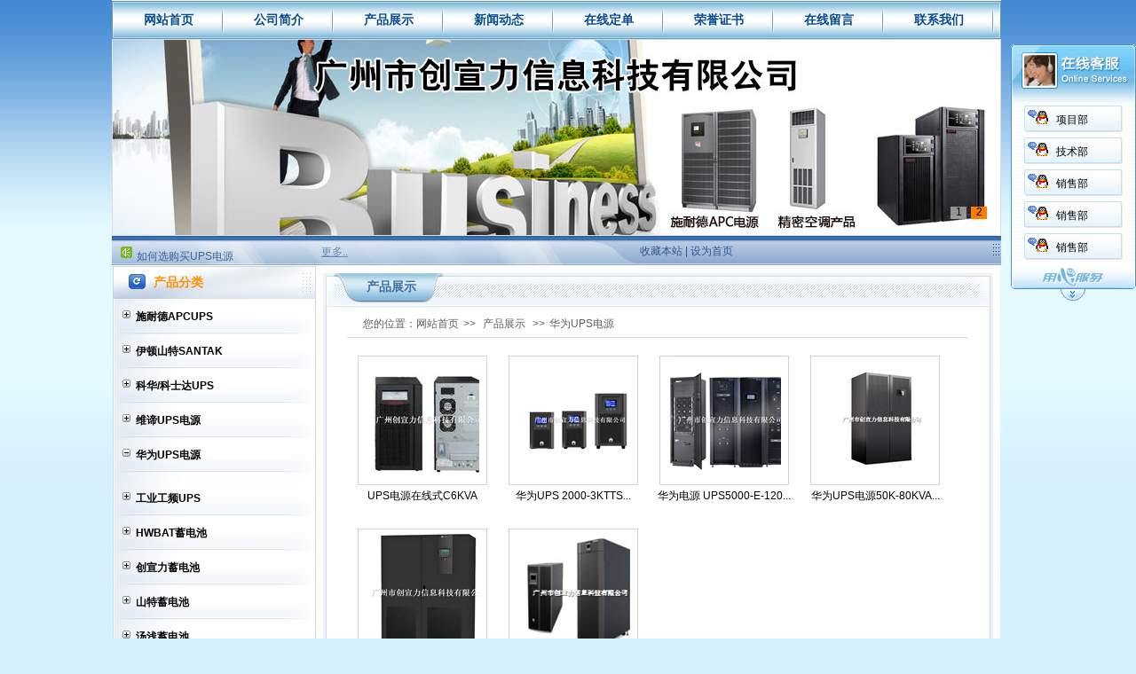

--- FILE ---
content_type: text/html; charset=utf-8
request_url: http://www.skups.cn/cn/product-216237-54259.html
body_size: 8188
content:

<!DOCTYPE html PUBLIC "-//W3C//DTD XHTML 1.0 Transitional//EN" "http://www.w3.org/TR/xhtml1/DTD/xhtml1-transitional.dtd">
<html xmlns="http://www.w3.org/1999/xhtml" >
<head>
<title>华为UPS电源-广州市创宣力信息科技有限公司</title>
<meta name="description" content="UPS不间断电源, 科华电源，山特ups、施耐德APC，创宣力电源，科士达UPS,维谛电源，模块化UPS，创宣力电池，网络机柜,铅酸蓄电池，机房精密空调，" />
<meta name="keywords" content="UPS电源  山特ups,施耐德APC UPS报价,不间断电源   蓄电池" />

<script src="/OnlineService.aspx?UserInfo_ID=216237&LanguageVersion=0" type="text/javascript" charset="UTF-8"></script>
<link href="http://jscssimage.jz60.com/t30/cn/css/css.css" rel="stylesheet" type="text/css" />
<link href="http://jscssimage.jz60.com/t30/cn/css/ExpandMenu.css" rel="stylesheet" type="text/css" />
<script src="http://jscssimage.jz60.com/t30/cn/javascript/Jquery.js" type="text/javascript"></script>
<script type="text/javascript" src="http://jscssimage.jz60.com/t30/cn/javascript/jquery.min.js"></script>
<script type="text/javascript" src="http://jscssimage.jz60.com/t30/cn/javascript/Common.js"></script>
<script type="text/javascript" src="http://jscssimage.jz60.com/t30/cn/javascript/common_1.js"></script>
<script type="text/javascript" src="http://jscssimage.jz60.com/t30/cn/javascript/jquery.SuperSlide.js"></script>
</head>

<body>
    <form name="form1" method="post" action="product-216237-54259.html" id="form1">
<div>
<input type="hidden" name="__VIEWSTATE" id="__VIEWSTATE" value="/wEPDwUJOTAzODM4ODAxZGQmXfNN4rzEBuqfmp22k383XuY6tw==" />
</div>

<div>

	<input type="hidden" name="__VIEWSTATEGENERATOR" id="__VIEWSTATEGENERATOR" value="D61BA091" />
</div>
<input type="hidden" id="LanguageVersionColor" name="LanguageVersionColor" value="0" /><input type="hidden" id="IssytcUrl" name="Issytc_Url" value="http://jscssimage.jz60.com/t30" />
    
<table width="1000" border="0" align="center" cellpadding="0" cellspacing="0">
    <div id="Top1_pl_TOP">
	
    
  <tr>
    <td><table width="100%" border="0" cellspacing="0" cellpadding="0">
      <tr>
        <td width="2" height="44" class="style11"></td>
        <td class="style12">
        <ul class="nav">
          <li style="width:124px;"><a id="index" href="/"   title="网站首页">网站首页</a></li><li style="width:124px;"><a id="singlepage1" href="/cn/singlepage-216237-1.html"   title="公司简介">公司简介</a></li><li style="width:124px;"><a id="product" href="/cn/product-216237.html"   title="产品展示">产品展示</a></li><li style="width:124px;"><a id="news" href="/cn/news-216237.html"   title="新闻动态">新闻动态</a></li><li style="width:124px;"><a id="inviteinfo" href="/cn/inviteinfo-216237.html"   title="在线定单">在线定单</a></li><li style="width:124px;"><a id="certificate" href="/cn/certificate-216237.html"   title="荣誉证书">荣誉证书</a></li><li style="width:124px;"><a id="guestbook" href="/cn/guestbook-216237.html"   title="在线留言">在线留言</a></li><li style="width:124px;"><a id="singlepage2" href="/cn/singlepage-216237-2.html"   title="联系我们">联系我们</a></li>
         </ul>
        </td>
        <td width="2" class="style13"></td>
      </tr>
    </table></td>
  </tr>
<tr>
    <td align="center">
        <style type="text/css">.slideBox{width:1000px; height:220px;}.slideBox .bd img{ width:1000px; height:220px; }</style>
<div id="slideBox" class="slideBox">
  <div class="hd">
	<ul><li>1</li><li>2</li></ul>
   </div>
   <div class="bd"><ul>
   <li><img src="http://file02.up71.com/File/CorpFrontBanner/2016/11/08/skups_20161108135921.jpg" border="0" alt="通用Banner2" title="通用Banner2"></li>
   <li><img src="http://file03.up71.com/File/CorpFrontBanner/2019/11/18/skups_20191118090232.jpg" border="0" alt="通用Banner" title="通用Banner"></li>

	</ul></div>
</div>
<script type="text/javascript">jQuery(".slideBox").slide( { mainCell:".bd ul",autoPlay:true} );</script>

    </td>
</tr>

<style type="text/css">
.hs li { float: right; list-style-type: none; padding-top: 5px; padding-right: 3px; padding-bottom: 3px; padding-left: 3px; }
.txtMarquee-top{ width:208px; height:23px; overflow:hidden; }
.infoList li{ height:23px; line-height:23px; padding-left:5px;}
</style>
<tr>
    <td>
        <div id="Top1_ctl02_table">
            <table width="100%" border="0" cellspacing="0" cellpadding="0">
                <tr>
                    <td width="510" style="padding-left: 10px; padding-top: 3px;" class="style05">
                        <table width="256" border="0" cellspacing="0" cellpadding="0" class="ggxx">
                            <tr>
                                <td width="18" class="style06">
                                </td>
                                <td align="left">
                                    <div class="txtMarquee-top">
			                            <div class="hd" style="display:none;"><a class="next"></a><a class="prev"></a></div>
                                        <div class="bd">
                                            <ul class="infoList">
                                                
                                                        <li>
                                                            <a href="/cn/Announce_Detail-216237-5614.html" title="如何选购买UPS电源">如何选购买UPS电源</a>
                                                            
                                                            
                                                        </li>
                                                    
                                                        <li>
                                                            <a href="/cn/Announce_Detail-216237-5617.html" title="什么是铅酸蓄电池?">什么是铅酸蓄电池?</a>
                                                            
                                                            
                                                        </li>
                                                    
                                                        <li>
                                                            <a href="/cn/Announce_Detail-216237-5616.html" title="UPS电源技术特性比较">UPS电源技术特性比较</a>
                                                            
                                                            
                                                        </li>
                                                    
                                                        <li>
                                                            <a href="/cn/Announce_Detail-216237-5615.html" title="UPS电源/蓄电池服务及主营">UPS电源/蓄电池服务及主营</a>
                                                            
                                                            
                                                        </li>
                                                    
                                            </ul>
                                        </div>
                                        
                                    </div>
		                            <script type="text/javascript">
		                                jQuery(".txtMarquee-top").slide({ mainCell: ".bd ul", autoPlay: true, effect: "topMarquee", vis: 1, interTime: 50 });
		                            </script>
                                </td>
                                <td width="35" align="right" class="t_gg_more">
                                    <a href="/cn/announce-216237.html" title="更多">更多..</a>
                                </td>
                            </tr>
                        </table>
                    </td>
                    <td class="style07">
                        &nbsp;
                    </td>
                    <td width="1" height="34" class="style08">
                        &nbsp;
                    </td>
                    <td align="center" class="top_t_a style09 t30_2015422" style="line-height: 30px;">
                        <table width="100%" border="0" cellspacing="0" cellpadding="0">
                            <tr>
                                <td class="t30_2015422_1">
                                    
                                    <a href="javascript:void(0);" onClick="window.external.AddFavorite(document.location.href,document.title)" title="收藏本站">收藏本站</a>&nbsp;|&nbsp;<a onclick="this.style.behavior='url(#default#homepage)';this.setHomePage('http://www.skups.cn');" href="javascript:void(0);" title="设为首页">设为首页</a>
                                    
                                    
    <script type="text/javascript" src="http://jscssimage.jz60.com/t30/cn/javascript/top_Menber.js"></script> 
         
                                    
                                </td>
                                

                                <script type="text/javascript">
<!--

function MM_swapImgRestore() { //v3.0
  var i,x,a=document.MM_sr; for(i=0;a&&i<a.length&&(x=a[i])&&x.oSrc;i++) x.src=x.oSrc;
}

function MM_findObj(n, d) { //v4.01
  var p,i,x;  if(!d) d=document; if((p=n.indexOf("?"))>0&&parent.frames.length) {
    d=parent.frames[n.substring(p+1)].document; n=n.substring(0,p);}
  if(!(x=d[n])&&d.all) x=d.all[n]; for (i=0;!x&&i<d.forms.length;i++) x=d.forms[i][n];
  for(i=0;!x&&d.layers&&i<d.layers.length;i++) x=MM_findObj(n,d.layers[i].document);
  if(!x && d.getElementById) x=d.getElementById(n); return x;
}

function MM_swapImage() { //v3.0
  var i,j=0,x,a=MM_swapImage.arguments; document.MM_sr=new Array; for(i=0;i<(a.length-2);i+=3)
   if ((x=MM_findObj(a[i]))!=null){document.MM_sr[j++]=x; if(!x.oSrc) x.oSrc=x.src; x.src=a[i+2];}
}
//-->
                                </script>

                            </tr>
                        </table>
                    </td>
                    <td width="19" height="34" class="style10">
                        &nbsp;
                    </td>
                </tr>
            </table>
        </div>
    </td>
</tr>

</div>
</table>

    <table width="1000" border="0" align="center" cellpadding="0" cellspacing="0" bgcolor="#FFFFFF">
  <tr>
    <td width="229" valign="top" class="left_td">       
        <input id="CorpProductClass1_ID" type="hidden" value="54259">
<table width="100%" border="0" cellspacing="0" cellpadding="0">
    <tr>
        <td height="38" class="style14">
            <span class="left_tt">
                产品分类</span>
        </td>
    </tr>
    <tr>
        <td valign="top">
        
            <div id="Left1_class1">
	
            <ul class="left_lmul">
                
                        
                        <li><span>
                            <img src="http://jscssimage.jz60.com/t30/cn/images/13.gif" id="Class2Img6703" style="cursor: pointer;
                                border: 0px;" onclick="ShowClass2(6703);" /></span><a href='/cn/product-216237-6703.html'
                                    title='施耐德APCUPS'>
                                    施耐德APCUPS</a>
                            <ul id="Class2Data6703" style="display: none;">
                                
                                
                                
                            </ul>
                        </li>
                        
                    
                        
                        <li><span>
                            <img src="http://jscssimage.jz60.com/t30/cn/images/13.gif" id="Class2Img6705" style="cursor: pointer;
                                border: 0px;" onclick="ShowClass2(6705);" /></span><a href='/cn/product-216237-6705.html'
                                    title='伊顿山特SANTAK'>
                                    伊顿山特SANTAK</a>
                            <ul id="Class2Data6705" style="display: none;">
                                
                                
                                
                            </ul>
                        </li>
                        
                    
                        
                        <li><span>
                            <img src="http://jscssimage.jz60.com/t30/cn/images/13.gif" id="Class2Img54262" style="cursor: pointer;
                                border: 0px;" onclick="ShowClass2(54262);" /></span><a href='/cn/product-216237-54262.html'
                                    title='科华/科士达UPS'>
                                    科华/科士达UPS</a>
                            <ul id="Class2Data54262" style="display: none;">
                                
                                
                                
                            </ul>
                        </li>
                        
                    
                        
                        <li><span>
                            <img src="http://jscssimage.jz60.com/t30/cn/images/13.gif" id="Class2Img6704" style="cursor: pointer;
                                border: 0px;" onclick="ShowClass2(6704);" /></span><a href='/cn/product-216237-6704.html'
                                    title='维谛UPS电源'>
                                    维谛UPS电源</a>
                            <ul id="Class2Data6704" style="display: none;">
                                
                                
                                
                            </ul>
                        </li>
                        
                    
                        
                        <li><span>
                            <img src="http://jscssimage.jz60.com/t30/cn/images/13.gif" id="Class2Img54259" style="cursor: pointer;
                                border: 0px;" onclick="ShowClass2(54259);" /></span><a href='/cn/product-216237-54259.html'
                                    title='华为UPS电源'>
                                    华为UPS电源</a>
                            <ul id="Class2Data54259" style="display: none;">
                                
                                
                                
                            </ul>
                        </li>
                        
                    
                        
                        <li><span>
                            <img src="http://jscssimage.jz60.com/t30/cn/images/13.gif" id="Class2Img6698" style="cursor: pointer;
                                border: 0px;" onclick="ShowClass2(6698);" /></span><a href='/cn/product-216237-6698.html'
                                    title='工业工频UPS'>
                                    工业工频UPS</a>
                            <ul id="Class2Data6698" style="display: none;">
                                
                                
                                
                                        
                                        <input type="hidden" name="ids" value="48157" />
                                        <li><a href='/cn/product-216237-6698-48157.html'
                                            title='三进三出380V'>
                                            三进三出380V</a></li>
                                        
                                    
                            </ul>
                        </li>
                        
                    
                        
                        <li><span>
                            <img src="http://jscssimage.jz60.com/t30/cn/images/13.gif" id="Class2Img54260" style="cursor: pointer;
                                border: 0px;" onclick="ShowClass2(54260);" /></span><a href='/cn/product-216237-54260.html'
                                    title='HWBAT蓄电池'>
                                    HWBAT蓄电池</a>
                            <ul id="Class2Data54260" style="display: none;">
                                
                                
                                
                            </ul>
                        </li>
                        
                    
                        
                        <li><span>
                            <img src="http://jscssimage.jz60.com/t30/cn/images/13.gif" id="Class2Img54257" style="cursor: pointer;
                                border: 0px;" onclick="ShowClass2(54257);" /></span><a href='/cn/product-216237-54257.html'
                                    title='创宣力蓄电池'>
                                    创宣力蓄电池</a>
                            <ul id="Class2Data54257" style="display: none;">
                                
                                
                                
                            </ul>
                        </li>
                        
                    
                        
                        <li><span>
                            <img src="http://jscssimage.jz60.com/t30/cn/images/13.gif" id="Class2Img54258" style="cursor: pointer;
                                border: 0px;" onclick="ShowClass2(54258);" /></span><a href='/cn/product-216237-54258.html'
                                    title='山特蓄电池'>
                                    山特蓄电池</a>
                            <ul id="Class2Data54258" style="display: none;">
                                
                                
                                
                            </ul>
                        </li>
                        
                    
                        
                        <li><span>
                            <img src="http://jscssimage.jz60.com/t30/cn/images/13.gif" id="Class2Img6701" style="cursor: pointer;
                                border: 0px;" onclick="ShowClass2(6701);" /></span><a href='/cn/product-216237-6701.html'
                                    title='汤浅蓄电池'>
                                    汤浅蓄电池</a>
                            <ul id="Class2Data6701" style="display: none;">
                                
                                
                                
                            </ul>
                        </li>
                        
                    
                        
                        <li><span>
                            <img src="http://jscssimage.jz60.com/t30/cn/images/13.gif" id="Class2Img6699" style="cursor: pointer;
                                border: 0px;" onclick="ShowClass2(6699);" /></span><a href='/cn/product-216237-6699.html'
                                    title='太阳能蓄电池'>
                                    太阳能蓄电池</a>
                            <ul id="Class2Data6699" style="display: none;">
                                
                                
                                
                            </ul>
                        </li>
                        
                    
                        
                        <li><span>
                            <img src="http://jscssimage.jz60.com/t30/cn/images/13.gif" id="Class2Img6706" style="cursor: pointer;
                                border: 0px;" onclick="ShowClass2(6706);" /></span><a href='/cn/product-216237-6706.html'
                                    title='稳压器电源'>
                                    稳压器电源</a>
                            <ul id="Class2Data6706" style="display: none;">
                                
                                
                                
                            </ul>
                        </li>
                        
                    
            </ul>
            
</div>
            
            
            
        </td>
    </tr>
</table>

<table width="100%" border="0" cellspacing="0" cellpadding="0">
    <tr>
        <td height="38" class="style15">
            <span class="left_tt">
                联系我们</span>
        </td>
    </tr>
    <tr>
        <td valign="top" class="lxwmnr">
            <p>
	电话：020-84531012&nbsp;&nbsp;</p>
<p>
	传真： 020-38460720</p>
<p>
	联系人：陈小姐13556075810</p>
<p>
	联系人：张先生13928740423</p>
<p>
	联系人：陈 欣13760787316</p>
<p>
	地址： 广州市番禺区<span style="color: rgb(64, 64, 64); font-family: Geneva, Arial, Helvetica, sans-serif;">创源路22号金裕创意园D栋516室</span></p>
        </td>
    </tr>
</table>
       </td>
    <td width="8" rowspan="2"></td>
    <td width="755" rowspan="2" valign="top" style="padding-right:8px; padding-top:8px; padding-bottom:8px;"><table width="100%" border="0" cellspacing="0" cellpadding="0">
      <tr>
        <td colspan="3"><table width="100%" border="0" cellspacing="0" cellpadding="0">
          <tr>
            <td width="49" class="style01">&nbsp;</td>
            <td width="10" align="center" valign="top" class="style03"><span class="r_tt">
             
                产品展示
            </span></td>
            <td width="39" class="style02">&nbsp;</td>
            <td class="style37">&nbsp;</td>
            <td width="25" class="style04">&nbsp;</td>
          </tr>
        </table></td>
        </tr>
      <tr>
        <td width="5" class="style16"></td>
        <td valign="top" class="r_tjnr">
          <table width="700" border="0" cellspacing="0" cellpadding="0" class="weizhi">
            <tr>
              <td height="28">您的位置：<a href="/" title="网站首页">网站首页</a><em>&gt;&gt;</em>
              <a href="/cn/product-216237.html" title="产品展示">产品展示</a>
              <em>&gt;&gt;</em><a href='Product-216237-54259.html' title='华为UPS电源'>华为UPS电源</a></td>
            </tr>
          </table>
            
            
          
          
 
    
          <div class="cp_list">
            <table width="142" border="0" align="center" cellpadding="0" cellspacing="0" class="cppic_td">
              <tr>
                <td height="142" align="center">
                                    <a href='/cn/product_detail-216237-65239-54259.html'
                                        title='UPS电源在线式C6KVA'><img src="http://file02.up71.com/File/CorpProductImages/2016/08/23/2_skups_0_20160823091618.jpg" alt="UPS电源在线式C6KVA" border="0"/></a></td>
              </tr>
            </table>
            <p><a href='/cn/product_detail-216237-65239-54259.html'
                                title='UPS电源在线式C6KVA'>UPS电源在线式C6KVA</a></p>
        </div>
    
     
    
          <div class="cp_list">
            <table width="142" border="0" align="center" cellpadding="0" cellspacing="0" class="cppic_td">
              <tr>
                <td height="142" align="center">
                                    <a href='/cn/product_detail-216237-626761-54259.html'
                                        title='华为UPS 2000-3KTTS'><img src="http://file03.up71.com/File/CorpProductImages/2017/07/10/2_skups_0_20170710120834.jpg" alt="华为UPS 2000-3KTTS" border="0"/></a></td>
              </tr>
            </table>
            <p><a href='/cn/product_detail-216237-626761-54259.html'
                                title='华为UPS 2000-3KTTS'>华为UPS 2000-3KTTS...</a></p>
        </div>
    
     
    
          <div class="cp_list">
            <table width="142" border="0" align="center" cellpadding="0" cellspacing="0" class="cppic_td">
              <tr>
                <td height="142" align="center">
                                    <a href='/cn/product_detail-216237-323459-54259.html'
                                        title='华为电源 UPS5000-E-120K-F120'><img src="http://file03.up71.com/File/CorpProductImages/2017/07/10/2_skups_0_20170710121003.jpg" alt="华为电源 UPS5000-E-120K-F120" border="0"/></a></td>
              </tr>
            </table>
            <p><a href='/cn/product_detail-216237-323459-54259.html'
                                title='华为电源 UPS5000-E-120K-F120'>华为电源 UPS5000-E-120...</a></p>
        </div>
    
     
    
          <div class="cp_list">
            <table width="142" border="0" align="center" cellpadding="0" cellspacing="0" class="cppic_td">
              <tr>
                <td height="142" align="center">
                                    <a href='/cn/product_detail-216237-65294-54259.html'
                                        title='华为UPS电源50K-80KVA'><img src="http://file03.up71.com/File/CorpProductImages/2017/07/10/2_skups_0_20170710123129.jpg" alt="华为UPS电源50K-80KVA" border="0"/></a></td>
              </tr>
            </table>
            <p><a href='/cn/product_detail-216237-65294-54259.html'
                                title='华为UPS电源50K-80KVA'>华为UPS电源50K-80KVA...</a></p>
        </div>
    
     
    
          <div class="cp_list">
            <table width="142" border="0" align="center" cellpadding="0" cellspacing="0" class="cppic_td">
              <tr>
                <td height="142" align="center">
                                    <a href='/cn/product_detail-216237-65282-54259.html'
                                        title='华为UPS 8000-D-300K电源报价'><img src="http://file03.up71.com/File/CorpProductImages/2017/07/10/2_skups_0_20170710122740.jpg" alt="华为UPS 8000-D-300K电源报价" border="0"/></a></td>
              </tr>
            </table>
            <p><a href='/cn/product_detail-216237-65282-54259.html'
                                title='华为UPS 8000-D-300K电源报价'>华为UPS 8000-D-300K电...</a></p>
        </div>
    
     
    
          <div class="cp_list">
            <table width="142" border="0" align="center" cellpadding="0" cellspacing="0" class="cppic_td">
              <tr>
                <td height="142" align="center">
                                    <a href='/cn/product_detail-216237-65297-54259.html'
                                        title='华为UPS 5000-A-30K电源广州代理'><img src="http://file03.up71.com/File/CorpProductImages/2017/07/10/2_skups_1_20170710123059.jpg" alt="华为UPS 5000-A-30K电源广州代理" border="0"/></a></td>
              </tr>
            </table>
            <p><a href='/cn/product_detail-216237-65297-54259.html'
                                title='华为UPS 5000-A-30K电源广州代理'>华为UPS 5000-A-30K电源...</a></p>
        </div>
    
      



        
<table width="100%" border="0" cellspacing="0" cellpadding="0" class="fenye">
  <tr>
    <td height="40" align="center" style="padding-top:15px;">
    <base target="_self"/>
        
<!-- AspNetPager V6.0.0 for VS2005  Copyright:2003-2006 Webdiyer (www.webdiyer.com) -->
<div id="pager" class="pager">
	<a disabled="true">首页</a><a disabled="true">上页</a><span class="cpb">1</span><a disabled="true">下页</a><a disabled="true">末页</a>&nbsp;&nbsp;转到第 <input type="text" value="1" class="inputbox" readonly="true" name="pager_input" id="pager_input" onkeydown="ANP_keydown(event,'pager_btn');" style="width:30px;" /> 页 <input type="Button" name="pager" id="pager_btn" value="跳转" class="btnGo" disabled="true" onclick="if(ANP_checkInput('pager_input',1)){ANP_goToPage(document.getElementById('pager_input'));}" />
</div>
<!-- AspNetPager V6.0.0 for VS2005 End -->


    </td>
  </tr>
</table>

       </td>
        <td width="6" class="style17"></td>
      </tr>
      <tr>
        <td width="5" height="4" class="style18">&nbsp;</td>
        <td class="style28"></td>
        <td width="6" height="4" class="style19"></td>
      </tr>
    </table>
    </td>
  </tr>
  <tr>
    <td height="5" valign="top" class="left_td style27">&nbsp;</td>
  </tr>
</table>
    
<table width="1000" border="0" align="center" cellpadding="0" cellspacing="0" class="bottom">
    <div id="Bottom1_pl_Footer">
	
    <tr id="Bottom1_ctl00_yc">
		<td valign="bottom" class="yqlj_td"><table width="960" border="0" align="center" cellpadding="0" cellspacing="0">
      <tr>
        <td class="newLink">友情链接：
         
        <a href="http://smartups.com.cn" target="_blank" title="广州市创宣力信息科技有限公司">广州市创宣力信息科技有限公司        
        
                         
        </a>
         
        <a href="http://www.cxlups.com" target="_blank" title="广州市创宣力信息科技有限公司">广州市创宣力信息科技有限公司        
        
                         
        </a>
         
        <a href="http://jmups8.jdzj.com" target="_blank" title="广州市创宣力信息科技有限公司">广州市创宣力信息科技有限公司        
        
                         
        </a>
         
        <a href="http://www.jmups.cn" target="_blank" title="广州山特电源ups蓄电池公司">广州山特电源ups蓄电池公司        
        
                         
        </a>
         
        <a href="http://www.skups.cn" target="_blank" title="广州市创宣力信息科技有限公司">广州市创宣力信息科技有限公司        
        
                         
        </a>
         
        <a href="http://www.jmups.cpooo.com" target="_blank" title="UPS不间断电源蓄电池厂家">UPS不间断电源蓄电池厂家        
        
                         
        </a>
         
        <a href="http://www.yups.cpooo.com" target="_blank" title="UPS电源蓄电池产品有限公司">UPS电源蓄电池产品有限公司        
        
                         
        </a>
         
        <a href="http://stvups.jdzj.com" target="_blank" title="广东UPS蓄电池厂家">广东UPS蓄电池厂家        
        
                         
        </a>
         
        </td>
      </tr>
      <tr>
  <td class="newLinkLine">
  </td>
  </tr>
    </table></td>
	</tr>
	
<tr>
    <td align="center" valign="top" class="bottombg">
        <p>
	联系电话：020- 84531012&nbsp; &nbsp; 38460720&nbsp; &nbsp; &nbsp; &nbsp;传真号码：020-38460720&nbsp;&nbsp;&nbsp;</p>
<p>
	公司地址：广州市番禺区<span style="color: rgb(64, 64, 64); font-family: Geneva, Arial, Helvetica, sans-serif;">创源路22号金裕创意园D栋516室</span>&nbsp; &nbsp; &nbsp; &nbsp; &nbsp;广州市创宣力信息科技有限公司 版权所有</p>
    </td>
</tr>

</div>
    <tr>
        <td align="center" valign="top" style="padding-bottom: 16px;" >
            
            
	技术支持：<a href="http://www.jz60.com" rel="nofollow" target="_brank" title="牵牛建站">牵牛建站</a> | <a href="http://www.zk71.com/" rel="nofollow" target="_brank" title="中科商务网">中科商务网</a><a id="jszz_a" style="display:none;">&nbsp;</a>
<script>
(function(){
    var bp = document.createElement('script');
    var curProtocol = window.location.protocol.split(':')[0];
    if (curProtocol === 'https') {
        bp.src = 'https://zz.bdstatic.com/linksubmit/push.js';        
    }
    else {
        bp.src = 'http://push.zhanzhang.baidu.com/push.js';
    }
    var s = document.getElementsByTagName("script")[0];
    s.parentNode.insertBefore(bp, s);
})();

(function(){
var src = "https://s.ssl.qhres2.com/ssl/ab77b6ea7f3fbf79.js";
document.write('<script src="' + src + '" id="sozz"><\/script>');
})();
</script>&nbsp;|&nbsp;<a rel="nofollow" href='http://login.jz60.com/?userinfo_id=216237' title="网站管理"  target='_brank'>网站管理</a>
        </td>
    </tr>
</table>

<script language="javascript"> 
function killErrors() { 
return true; 
} 
window.onerror = killErrors; 
</script>



    
    </form>
    
</body>
</html>


--- FILE ---
content_type: text/html; charset=utf-8
request_url: http://www.skups.cn/OnlineService.aspx?UserInfo_ID=216237&LanguageVersion=0
body_size: 1723
content:
document.write('<div id="zkeDivMove" style="left:0px;top:0px;width:141px;height:auto;position:absolute;z-index:99;visibility: visible;"><script language="javascript" src="http://service.jz60.com/javascript/jqueryMove.js"></script><script language="javascript" src="http://service.jz60.com/javascript/zkols.js"></script>');document.write('<style type="text/css"><!--.main457683233 { width: 141px; height: auto; }.main457683233 .head457683233 { background-image: url(http://service.jz60.com/images/0/Cn/OnlineService_01.gif); background-repeat: no-repeat; height: 66px; cursor:move;}.main457683233 .head457683233 span { margin-left: 120px; display: block; padding-top: 10px; height: 9px; width: 9px; }.main457683233 .content457683233 { background-image: url(http://service.jz60.com/images/0/Cn/OnlineService_bg.gif); background-repeat: repeat-y;}.oslistul457683233{margin:0px;padding:0px;WIDTH: 111px; HEIGHT: auto; MARGIN-LEFT: auto; MARGIN-RIGHT: auto}.oslistul457683233 LI{margin:0px;padding:0px;PADDING-BOTTOM: 3px; WIDTH: 111px; FLOAT: none; HEIGHT: auto; CLEAR: both; PADDING-TOP: 3px;list-style-type: none;}.oslistul457683233 LI a{color:#000000;}.oslistul457683233 LI a:hover{color:#FF0000;}.oslistul457683233 LI .o1457683233{BACKGROUND-IMAGE: url(http://service.jz60.com/images/0/Cn/OnlineService_05.gif); LINE-HEIGHT: 1px; WIDTH: 111px; HEIGHT: 2px; FONT-SIZE: 1px}.osBodyTd457683233{BACKGROUND-IMAGE: url(http://service.jz60.com/images/0/Cn/OnlineService_20.gif);BACKGROUND-REPEAT: repeat}.oslistul457683233 LI .Msg_box457683233{BACKGROUND-IMAGE: url(http://service.jz60.com/images/0/Cn/OnlineService_06.gif); PADDING-LEFT: 1px; BACKGROUND-REPEAT: repeat-y}.oslistul457683233 LI .Msg_box457683233 .Contentbox457683233{BACKGROUND-IMAGE: url(http://service.jz60.com/images/0/Cn/OnlineService_08.gif); LINE-HEIGHT: 22px; PADDING-LEFT: 3px; WIDTH: 105px; BACKGROUND-REPEAT: repeat-x; BACKGROUND-POSITION: 50% bottom; OVERFLOW: hidden; PADDING-TOP: 3px; color:#000000;}.oslistul457683233 LI .Msg_box457683233 .Contentbox457683233 a:link,.oslistul457683233 LI .Msg_box457683233 .Contentbox457683233 a:visited{BACKGROUND-IMAGE: url(http://service.jz60.com/images/0/Cn/OnlineService_08.gif); LINE-HEIGHT: 22px; PADDING-LEFT: 3px; WIDTH: 105px; BACKGROUND-REPEAT: repeat-x; BACKGROUND-POSITION: 50% bottom; OVERFLOW: hidden; PADDING-TOP: 3px; color:#000000;}.oslistul457683233 LI .Msg_box457683233 .Contentbox457683233 A:hover{COLOR: #ff3300; TEXT-DECORATION: none}.oslistul457683233 LI .Msg_box457683233 .Contentbox457683233 IMG{FLOAT: left; MARGIN-RIGHT: 3px}.oslistul457683233 LI .o3457683233{BACKGROUND-IMAGE: url(http://service.jz60.com/images/0/Cn/OnlineService_07.gif); WIDTH: 111px; BACKGROUND-REPEAT: no-repeat; HEIGHT: 3px}.Boot_icon1457683233{BACKGROUND-IMAGE: url(http://service.jz60.com/images/0/Cn/OnlineService_Boot_icon.gif); WIDTH: 34px; DISPLAY: block; BACKGROUND-REPEAT: no-repeat; BACKGROUND-POSITION: Right 50%; HEIGHT: 129px}.main457683233 .bottom457683233 { background-image: url(http://service.jz60.com/images/0/Cn/OnlineService_03.gif); height: 30px; } .main457683233 .bottom457683233 span { margin-left: 56px; display: block; padding-top: 30px; height: 14px; width: 28px; }--></style>');document.write("<script language='javascript'>var domain='zke360.com';var DevelopmentQQ='457683233';var LeftWidth_zke=0; var TopWidth_zke=50; var IsLeftOrRight='Right'; var IsTopOrBottom='Top'; var downSpeed=500;</script><div id='zkeOnlineService' style='position:absolute;z-index:9999;top:0px;display:none;'><div class='main457683233' id='zke360OlsBodyDiv'><div class='head457683233'></div><div class='content457683233'><ul class='oslistul457683233'><li><div class='o1457683233'></div><div class='Msg_box457683233'><div class='Contentbox457683233'><a href='tencent://message/?uin=961213723&amp;Site=客服&amp;Menu=yes'><img src='http://service.jz60.com/images/onlineico/qqonline.gif' hspace='2' border='0' align='absmiddle'/></a><a href='tencent://message/?uin=961213723&amp;Site=客服&amp;Menu=yes'>项目部</a></div></div><div class='o3457683233'></div></li><li><div class='o1457683233'></div><div class='Msg_box457683233'><div class='Contentbox457683233'><a href='tencent://message/?uin=785138926&amp;Site=客服&amp;Menu=yes'><img src='http://service.jz60.com/images/onlineico/qqonline.gif' hspace='2' border='0' align='absmiddle'/></a><a href='tencent://message/?uin=785138926&amp;Site=客服&amp;Menu=yes'>技术部</a></div></div><div class='o3457683233'></div></li><li><div class='o1457683233'></div><div class='Msg_box457683233'><div class='Contentbox457683233'><a href='tencent://message/?uin=25075609&amp;Site=客服&amp;Menu=yes'><img src='http://service.jz60.com/images/onlineico/qqonline.gif' hspace='2' border='0' align='absmiddle'/></a><a href='tencent://message/?uin=25075609&amp;Site=客服&amp;Menu=yes'>销售部</a></div></div><div class='o3457683233'></div></li><li><div class='o1457683233'></div><div class='Msg_box457683233'><div class='Contentbox457683233'><a href='tencent://message/?uin=415021850&amp;Site=客服&amp;Menu=yes'><img src='http://service.jz60.com/images/onlineico/qqonline.gif' hspace='2' border='0' align='absmiddle'/></a><a href='tencent://message/?uin=415021850&amp;Site=客服&amp;Menu=yes'>销售部</a></div></div><div class='o3457683233'></div></li><li><div class='o1457683233'></div><div class='Msg_box457683233'><div class='Contentbox457683233'><a href='tencent://message/?uin=645978485&amp;Site=客服&amp;Menu=yes'><img src='http://service.jz60.com/images/onlineico/qqonline.gif' hspace='2' border='0' align='absmiddle'/></a><a href='tencent://message/?uin=645978485&amp;Site=客服&amp;Menu=yes'>销售部</a></div></div><div class='o3457683233'></div></li></ul></div><div class='bottom457683233'><span><a href='javascript:;' title='点击隐藏'><img src='http://service.jz60.com/images/0/Cn/OnlineService_Hidden.gif' border='0' alt='点击隐藏' onClick='Zke360OnlineOut()'/></a></span></div></div><div id='zke360OlsHiddenDiv' onClick='Zke360OnlineOver();' style='display:none;width:141px;cursor:pointer;'><div class='Boot_icon1457683233'></div></div></div></div>");